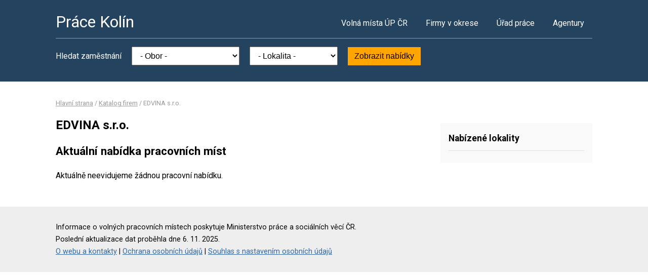

--- FILE ---
content_type: text/html; charset=UTF-8
request_url: https://www.pracekolin.cz/firma-28447042
body_size: 2108
content:
<!DOCTYPE html>
<html lang="cs">
<head>
	<script async src="https://www.googletagmanager.com/gtag/js?id=UA-44232967-26"></script><script>window.dataLayer=window.dataLayer||[];function gtag(){dataLayer.push(arguments)};gtag('js',new Date());gtag('config','UA-44232967-26');</script>
	<meta charset="utf-8">
	<title>EDVINA s.r.o. – volná pracovní místa</title>
	<meta name="description" content="">
	<meta name="viewport" content="width=device-width,initial-scale=1">
	<meta name="robots" content="index,follow">
	<link rel="canonical" href="https://www.pracekolin.cz/firma-28447042">
			<link href="https://fonts.googleapis.com/css?family=Roboto:400,400i,700,700i" rel="stylesheet"> 
	<link rel="stylesheet" href="/assets/css/prace.css" type="text/css">
	<script type="application/ld+json">{"@context":"http://schema.org","@type":"BreadcrumbList","itemListElement":[{"@type":"ListItem","position":1,"name":"Hlavní strana","item":"https://www.pracekolin.cz/"},{"@type":"ListItem","position":2,"name":"Katalog firem","item":"https://www.pracekolin.cz/firmy"},{"@type":"ListItem","position":3,"name":"EDVINA s.r.o.","item":"https://www.pracekolin.cz/firma-28447042"}]}</script>	<script src="https://ssp.seznam.cz/static/js/ssp.js"></script>
</head>
<body>

<div class="layout">

<div class="head">
<div class="container">

	<div class="title">
		<strong><a href="/">Práce Kolín</a></strong>
	</div>

	<div class="nav">
		<ul>
			<li><a href="/volna-mista">Volná místa ÚP ČR</a></li>
			<li><a href="/firmy">Firmy v okrese</a></li>
			<li><a href="/urad-prace">Úřad práce</a></li>
			<li class="last"><a href="/agentury">Agentury</a></li>
		</ul>
	</div><!--/nav-->

	<div class="clearfix"></div>

		<div class="filter">
		<form action="/volna-mista" method="get">
			<strong>Hledat zaměstnání</strong>
			<select name="k"><option value="">- Obor -</option><option value="1">Administrativa</option>
<option value="2">Doprava</option>
<option value="3">Finance</option>
<option value="4">Informační technologie</option>
<option value="6">Kultura a sport</option>
<option value="7">Management</option>
<option value="8">Obchod a cestovní ruch</option>
<option value="9">Obrana a ochrana</option>
<option value="5">Právo</option>
<option value="14">Služby</option>
<option value="10">Stavebnictví</option>
<option value="11">Věda a výzkum</option>
<option value="12">Výchova a vzdělávání</option>
<option value="13">Výroba a provoz</option>
<option value="15">Zdravotnictví</option>
<option value="16">Zemědělství a lesnictví</option>
</select>
			<select name="o"><option value="">- Lokalita -</option><option value="533181">Bečváry</option>
<option value="533220">Břežany II</option>
<option value="533238">Býchory</option>
<option value="533246">Cerhenice</option>
<option value="533262">Červené Pečky</option>
<option value="533271">Český Brod</option>
<option value="533343">Chotutice</option>
<option value="533351">Chrášťany</option>
<option value="533165">Kolín</option>
<option value="533394">Konárovice</option>
<option value="533424">Kouřim</option>
<option value="533441">Krakovany</option>
<option value="533459">Krupá</option>
<option value="533467">Křečhoř</option>
<option value="533483">Libodřice</option>
<option value="513270">Lipec</option>
<option value="533521">Nebovidy</option>
<option value="533530">Nová Ves I</option>
<option value="533556">Ohaře</option>
<option value="533572">Ovčáry</option>
<option value="537641">Pečky</option>
<option value="533581">Plaňany</option>
<option value="537705">Poříčany</option>
<option value="533611">Přišimasy</option>
<option value="537748">Ratenice</option>
<option value="533742">Toušice</option>
<option value="533751">Třebovle</option>
<option value="533769">Tři Dvory</option>
<option value="533777">Tuchoraz</option>
<option value="533785">Tuklaty</option>
<option value="533807">Týnec nad Labem</option>
<option value="533831">Velim</option>
<option value="533840">Velký Osek</option>
<option value="533858">Veltruby</option>
<option value="533866">Vitice</option>
<option value="533921">Zásmuky</option>
<option value="533947">Žiželice</option>
</select>
			<button type="submit">Zobrazit nabídky</button>
		</form>
	</div>
	
</div>
</div><!--/head-->


<div class="content">
<div class="container">


<div class="bc">
			<a href="/">Hlavní strana</a>		/			<a href="/firmy">Katalog firem</a>		/			<span>EDVINA s.r.o.</span>			</div>

<div class="main">
<div class="cont">

<!--Sklik-kontext-start -->

	<h1>EDVINA s.r.o.</h1>
	<h2>Aktuální nabídka pracovních míst</h2>
	<p>Aktuálně neevidujeme žádnou pracovní nabídku.</p>



<!--Sklik-kontext-stop -->

</div>
</div><!--/main-->

<div class="side">


<div class="side-box">
	<h4>Nabízené lokality</h4>
	<ul>
			</ul>
</div>

	



</div><!--/side-->

<div class="clearfix"></div>

</div><!--/container-->
</div><!--/content-->

<div class="foot">
<div class="container">
	Informace o volných pracovních místech poskytuje Ministerstvo práce a sociálních věcí ČR.<br>
	Poslední aktualizace dat proběhla dne 6. 11. 2025.<br>
	<a href="/owebu">O webu a kontakty</a>
	| <a href="/owebu">Ochrana osobních údajů</a>
	| <script>function openCmp(event){event.preventDefault();event.stopPropagation();scmp.open();}</script>
<a href="#" onclick="openCmp(event)">Souhlas s nastavením osobních údajů</a>
</div>
</div>

</div><!--/layout-->


</body>
</html>